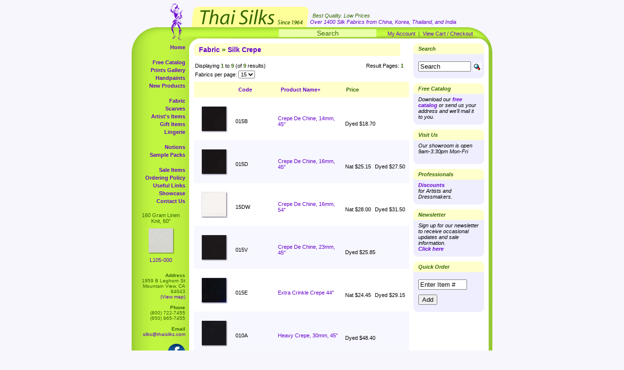

--- FILE ---
content_type: text/html; charset=UTF-8
request_url: https://www.thaisilks.com/index.php?cPath=1_18&page=1&sort=3a&osCsid=7btpnuqone7d10covt39njpkm4
body_size: 15728
content:

<!DOCTYPE html PUBLIC "-//W3C//DTD XHTML 1.0 Strict//EN"
        "http://www.w3.org/TR/xhtml1/DTD/xhtml1-strict.dtd">
<html xmlns="http://www.w3.org/1999/xhtml">
<head>
	<title>Thai Silks - Fabric &raquo; Silk Crepe</title>
	<meta http-equiv="Content-Type" content="text/html; charset=iso-8859-1" />
	<meta name="description" content="Imported silks from Thailand, China, Korea, India - silk scarves, prints, velvet fabric online & in-store orders - free catalog (800) 722-7455 silks@thaisilks.com">
	<base href="https://www.thaisilks.com/" />
	<link rel="stylesheet" type="text/css" href="/css/screen.css?456" />
</head>
<body>
	<div id="wrapper">
		<div id="header">
			<div id="outer">
				<div id="middle">
					<div id="inner">
						<span id="bestQuality">Best Quality. Low Prices<br /></span>
						<span id="over1400silks">Over 1400 Silk Fabrics from China, Korea, Thailand, and India<br /></span>
					</div>
				</div>
			</div>
		</div>
	<div id="top-bar">
			<form name="quick_find" action="/advanced_search_result.php" method="get">
			<input type="text" name="keywords" value="Search" onfocus="this.form.keywords.value=''" onblur="if(this.form.keywords.value=='')this.form.keywords.value='Search'" /></form>
			<a href="https://www.thaisilks.com/account.php?osCsid=7btpnuqone7d10covt39njpkm4">My Account</a> &nbsp;|&nbsp; 			
			<a href="https://www.thaisilks.com/shopping_cart.php?osCsid=7btpnuqone7d10covt39njpkm4" class="headerNavigation">
			View Cart / Checkout</a>
		</div>
		<div id="main">
			<div id="leftCol">
<!-- left_navigation //-->
<!-- categories //-->
<ul class="navLevel0"><li class="spacer"><a href="/">Home</a></li><li><a href="/catalog.php">Free Catalog</a></li><li><a href="/prints_gallery.php">Prints Gallery</a></li><li><a href="/prints_gallery_sub.php?c=hand">Handpaints</a></li><li class="spacer"><a href="/new_products.php">New Products</a><br /></li>	<li><a href="https://www.thaisilks.com/index.php?cPath=1&osCsid=7btpnuqone7d10covt39njpkm4">Fabric</a></li>	<li><a href="https://www.thaisilks.com/index.php?cPath=58&osCsid=7btpnuqone7d10covt39njpkm4">Scarves</a></li>	<li><a href="https://www.thaisilks.com/index.php?cPath=60&osCsid=7btpnuqone7d10covt39njpkm4">Artist's Items</a></li>	<li><a href="https://www.thaisilks.com/index.php?cPath=59&osCsid=7btpnuqone7d10covt39njpkm4">Gift Items</a></li>	<li class="spacer"><a href="https://www.thaisilks.com/index.php?cPath=36&osCsid=7btpnuqone7d10covt39njpkm4">Lingerie</a></li>	<li><a href="https://www.thaisilks.com/index.php?cPath=90&osCsid=7btpnuqone7d10covt39njpkm4">Notions</a></li>	<li><a href="https://www.thaisilks.com/index.php?cPath=35&osCsid=7btpnuqone7d10covt39njpkm4">Sample Packs</a></li> </ul><!-- categories_eof //-->
<ul id="smallNav">
	<li><a href="/advanced_search_result.php?sale=1">Sale Items</a></li>
	<li><a href="/conditions.php">Ordering Policy</a></li>
	<li><a href="/useful_links.php">Useful Links</a></li>
	<li><a href="/customer_showcase.php">Showcase</a></li>
	<li><a href="/contact_us.php">Contact Us</a></li>
</ul>

<!-- whats_new //-->

	<div id="featuredSide">
		160 Gram Linen Knit, 60&quot;<br />
		<a href="https://www.thaisilks.com/product_info.php?products_id=1491&opt=000&osCsid=7btpnuqone7d10covt39njpkm4"><img src="images/swatch/thumb/L105-000.jpg" border="0" alt="L105-000" title=" L105-000 " width="50" height="50" /></a><br />
		<a href="https://www.thaisilks.com/product_info.php?products_id=1491&opt=000&osCsid=7btpnuqone7d10covt39njpkm4">L105-000</a><br />
	</div><!-- whats_new_eof //-->
<!-- left_navigation_eof //-->
				
				<div id="contacts">
					<strong>Address</strong><br />
					1959 B Leghorn St<br />
					Mountain View, CA 94043<br />
					<a href="https://www.google.com/maps/place/1959+Leghorn+St,+Mountain+View,+CA+94043">(View map)</a><br />
					<br />
					<strong>Phone</strong><br />
					(800) 722-7455<br />
					(650) 965-7455<br />
					<br />
					<strong>Email</strong><br />
					<a href="mailto:silks@thaisilks.com">silks@thaisilks.com</a><br /><br />
					<a href="https://www.facebook.com/ThaiSilks" target="_blank"><img src="/images/facebook_logo.png" width="36" alt="Visit our Facebook page" title="Visit our Facebook page" style="margin-top:3px" /></a><br />
				</div>
				
			</div>
			<div id="midCol">

				<div id="contentLeft">

<!-- body_text //-->
    <table border="0" width="100%" cellspacing="0" cellpadding="0">
      <tr>
        <td><table border="0" width="100%" cellspacing="0" cellpadding="0">
          <tr>
            <td class="pageHeading">
            <h1><a href="https://www.thaisilks.com/index.php?cPath=1&osCsid=7btpnuqone7d10covt39njpkm4" class="headerNavigation">Fabric</a> &raquo; <a href="https://www.thaisilks.com/index.php?cPath=1_18&osCsid=7btpnuqone7d10covt39njpkm4" class="headerNavigation">Silk Crepe</a></h1>            </td>
            <td class="pageHeading" align="right">
            &nbsp;            </td>
          </tr>
        </table></td>
      </tr>
      <tr>
        <td><img src="images/pixel_trans.gif" border="0" alt="" width="100%" height="10" /></td>
      </tr>
      <tr>
        <td><table border="0" width="100%" cellspacing="0" cellpadding="2" style="margin-bottom:5px">
  <tr>
    <td class="smallText">Displaying <b>1</b> to <b>9</b> (of <b>9</b> results)</td>
    <td class="smallText" align="right">Result Pages: <b>1</b> </td>
  </tr>
  <tr>
	<td colspan="2" class="smallText">
		<form action="/index.php?cPath=1_18&page=1&sort=3a&osCsid=7btpnuqone7d10covt39njpkm4" method="post" name="resultsNum">
		<span class="smallText">Fabrics per page:</span>
		<select class="perPage" name="resultsPerPage" onChange="document.resultsNum.submit();">
			<option>10</option>
			<option selected="selected">15</option>
			<option>20</option>
			<option>25</option>
			<option>30</option>
			<option>40</option>
			<option>50</option>
			<option>All</option>
		</select>
		</form>
	</td>						
  </tr>
</table>
<table border="0" width="100%" cellspacing="0" cellpadding="2" class="productListing">
  <tr>
    <td class="productListing-heading">&nbsp;</td>
    <td class="productListing-heading"><a href="https://www.thaisilks.com/index.php?cPath=1_18&page=1&sort=2a&osCsid=7btpnuqone7d10covt39njpkm4" title="Sort products ascendingly by Code" class="productListing-heading">Code</a></td>
    <td class="productListing-heading"><a href="https://www.thaisilks.com/index.php?cPath=1_18&page=1&sort=3d&osCsid=7btpnuqone7d10covt39njpkm4" title="Sort products descendingly by Product Name" class="productListing-heading">Product Name+</a></td>
    <td class="productListing-heading">Price</td>
  </tr>
  <tr class="productListing-odd">
    <td class="productListing-data"><div class="imgFeaturedHome"><a href="https://www.thaisilks.com/product_info.php?cPath=1_18&products_id=51&osCsid=7btpnuqone7d10covt39njpkm4"><img src="images/swatch/thumb/015B-154.jpg" border="0" alt="015B-154" title=" 015B-154 " width="50" height="50" /></a></div></td>
    <td class="productListing-data-nowrap">015B</td>
    <td class="productListing-data"><a href="https://www.thaisilks.com/product_info.php?cPath=1_18&products_id=51&osCsid=7btpnuqone7d10covt39njpkm4">Crepe De Chine, 14mm, 45"</a></td>
    <td class="productListing-data"><table cellspacing="0" cellpadding="0" border="0"><tr><td nowrap>Dyed $18.70</td><td>&nbsp;</td></tr></table></td>
  </tr>
  <tr class="productListing-even">
    <td class="productListing-data"><div class="imgFeaturedHome"><a href="https://www.thaisilks.com/product_info.php?cPath=1_18&products_id=53&osCsid=7btpnuqone7d10covt39njpkm4"><img src="images/swatch/thumb/015D-154.jpg" border="0" alt="015D-154" title=" 015D-154 " width="50" height="50" /></a></div></td>
    <td class="productListing-data-nowrap">015D</td>
    <td class="productListing-data"><a href="https://www.thaisilks.com/product_info.php?cPath=1_18&products_id=53&osCsid=7btpnuqone7d10covt39njpkm4">Crepe De Chine, 16mm, 45"</a></td>
    <td class="productListing-data"><table cellspacing="0" cellpadding="0" border="0"><tr><td nowrap>Nat $25.15</td><td nowrap>Dyed $27.50</td></tr></table></td>
  </tr>
  <tr class="productListing-odd">
    <td class="productListing-data"><div class="imgFeaturedHome"><a href="https://www.thaisilks.com/product_info.php?cPath=1_18&products_id=64&osCsid=7btpnuqone7d10covt39njpkm4"><img src="images/swatch/thumb/15DW-000.jpg" border="0" alt="15DW-000" title=" 15DW-000 " width="50" height="50" /></a></div></td>
    <td class="productListing-data-nowrap">15DW</td>
    <td class="productListing-data"><a href="https://www.thaisilks.com/product_info.php?cPath=1_18&products_id=64&osCsid=7btpnuqone7d10covt39njpkm4">Crepe De Chine, 16mm, 54"</a></td>
    <td class="productListing-data"><table cellspacing="0" cellpadding="0" border="0"><tr><td nowrap>Nat $28.00</td><td nowrap>Dyed $31.50</td></tr></table></td>
  </tr>
  <tr class="productListing-even">
    <td class="productListing-data"><div class="imgFeaturedHome"><a href="https://www.thaisilks.com/product_info.php?cPath=1_18&products_id=59&osCsid=7btpnuqone7d10covt39njpkm4"><img src="images/swatch/thumb/015V-154.jpg" border="0" alt="015V-154" title=" 015V-154 " width="50" height="50" /></a></div></td>
    <td class="productListing-data-nowrap">015V</td>
    <td class="productListing-data"><a href="https://www.thaisilks.com/product_info.php?cPath=1_18&products_id=59&osCsid=7btpnuqone7d10covt39njpkm4">Crepe De Chine, 23mm, 45"</a></td>
    <td class="productListing-data"><table cellspacing="0" cellpadding="0" border="0"><tr><td nowrap>Dyed $25.85</td><td>&nbsp;</td></tr></table></td>
  </tr>
  <tr class="productListing-odd">
    <td class="productListing-data"><div class="imgFeaturedHome"><a href="https://www.thaisilks.com/product_info.php?cPath=1_18&products_id=1627&osCsid=7btpnuqone7d10covt39njpkm4"><img src="images/swatch/thumb/015E-154.jpg" border="0" alt="015E-154" title=" 015E-154 " width="50" height="50" /></a></div></td>
    <td class="productListing-data-nowrap">015E</td>
    <td class="productListing-data"><a href="https://www.thaisilks.com/product_info.php?cPath=1_18&products_id=1627&osCsid=7btpnuqone7d10covt39njpkm4">Extra Crinkle Crepe 44"</a></td>
    <td class="productListing-data"><table cellspacing="0" cellpadding="0" border="0"><tr><td nowrap>Nat $24.45</td><td nowrap>Dyed $29.15</td></tr></table></td>
  </tr>
  <tr class="productListing-even">
    <td class="productListing-data"><div class="imgFeaturedHome"><a href="https://www.thaisilks.com/product_info.php?cPath=1_18&products_id=65&osCsid=7btpnuqone7d10covt39njpkm4"><img src="images/swatch/thumb/010A-154.jpg" border="0" alt="010A-154" title=" 010A-154 " width="50" height="50" /></a></div></td>
    <td class="productListing-data-nowrap">010A</td>
    <td class="productListing-data"><a href="https://www.thaisilks.com/product_info.php?cPath=1_18&products_id=65&osCsid=7btpnuqone7d10covt39njpkm4">Heavy Crepe, 30mm, 45"</a></td>
    <td class="productListing-data"><table cellspacing="0" cellpadding="0" border="0"><tr><td nowrap>Dyed $48.40</td><td>&nbsp;</td></tr></table></td>
  </tr>
  <tr class="productListing-odd">
    <td class="productListing-data"><div class="imgFeaturedHome"><a href="https://www.thaisilks.com/product_info.php?cPath=1_18&products_id=66&osCsid=7btpnuqone7d10covt39njpkm4"><img src="images/swatch/thumb/010B-000.jpg" border="0" alt="010B-000" title=" 010B-000 " width="50" height="50" /></a></div></td>
    <td class="productListing-data-nowrap">010B</td>
    <td class="productListing-data"><a href="https://www.thaisilks.com/product_info.php?cPath=1_18&products_id=66&osCsid=7btpnuqone7d10covt39njpkm4">Heavy Crepe, 40mm, 45"</a></td>
    <td class="productListing-data"><table cellspacing="0" cellpadding="0" border="0"><tr><td nowrap>Nat $56.20</td><td>&nbsp;</td></tr></table></td>
  </tr>
  <tr class="productListing-even">
    <td class="productListing-data"><div class="imgFeaturedHome"><a href="https://www.thaisilks.com/product_info.php?cPath=1_18&products_id=1641&osCsid=7btpnuqone7d10covt39njpkm4"><img src="images/swatch/thumb/na.jpg" border="0" alt="NA" title=" NA " width="50" height="50" /></a></div></td>
    <td class="productListing-data-nowrap">15DWP-AM98-1</td>
    <td class="productListing-data"><a href="https://www.thaisilks.com/product_info.php?cPath=1_18&products_id=1641&osCsid=7btpnuqone7d10covt39njpkm4">Printed Crepe De Chine, 16mm</a></td>
    <td class="productListing-data"><table cellspacing="0" cellpadding="0" border="0"><tr><td>&nbsp;</td><td>&nbsp;</td></tr></table></td>
  </tr>
  <tr class="productListing-odd">
    <td class="productListing-data"><div class="imgFeaturedHome"><a href="https://www.thaisilks.com/product_info.php?cPath=1_18&products_id=1572&osCsid=7btpnuqone7d10covt39njpkm4"><img src="images/swatch/thumb/015N-000.jpg" border="0" alt="015N-000" title=" 015N-000 " width="50" height="50" /></a></div></td>
    <td class="productListing-data-nowrap">015N</td>
    <td class="productListing-data"><a href="https://www.thaisilks.com/product_info.php?cPath=1_18&products_id=1572&osCsid=7btpnuqone7d10covt39njpkm4">Sculpted Crepe, 18.5 mm, 45"</a></td>
    <td class="productListing-data"><table cellspacing="0" cellpadding="0" border="0"><tr><td nowrap>Nat $30.40</td><td>&nbsp;</td></tr></table></td>
  </tr>
</table>
<table border="0" width="100%" cellspacing="0" cellpadding="2">
  <tr>
    <td class="smallText">Displaying <b>1</b> to <b>9</b> (of <b>9</b> products)</td>
    <td class="smallText" align="right">Result Pages: <b>1</b> </td>
  </tr>
</table>
</td>
      </tr>
    </table>



				</div>
				
				<div id="contentRight">

<div id="search-side-bar" class="callout"><h3>Search</h3>
<form name="quick_find" action="/advanced_search_result.php" method="get">
<input class="search-field" type="text" name="keywords" value="Search" onfocus="this.form.keywords.value=''" onblur="if(this.form.keywords.value=='')this.form.keywords.value='Search'" />
<input class="search-button" type="image" src="/includes/languages/english/images/buttons/button_quick_find.gif" border="0" alt="Search" title="Search">
</form>
</div>
<div class="callout"><h3>Free Catalog</h3>
<p>
Download our <a href="/catalog.php">free catalog</a> or send us your address and we'll mail it to you.
</p>
</div>


<div class="callout"><h3>Visit Us</h3>
<p>
Our showroom is open 9am-3:30pm Mon-Fri
<p>
</div>

<div class="callout">
<h3>Professionals</h3>
<p><a href="/discounts.php">Discounts</a><br>for Artists and Dressmakers.</p>
</div>

<div class="callout">
<h3>Newsletter</h3>
  <p>
  Sign up for our newsletter to receive occasional updates and sale information.<br /><a href="/newsletters_subscribe.php">Click here</a>
  </p>
</div>
<!-- quick_order //-->
          <tr>
            <td>
<div id="quickorder" class="callout"><h3>Quick Order</h3><form name="quick_order" action="/shopping_cart.php?action=quick_order" method="post"><p><input type="text" name="item" value="Enter Item #" onfocus="this.value='';" size="10" maxlength="15" style="width: 92px" /><input type="hidden" name="osCsid" value="7btpnuqone7d10covt39njpkm4" /><input type="submit" value="Add" class="add-button" /></p></form></div>            </td>
          </tr>
<!-- quick_order_eof //-->
				</div>				

			
				
			</div>
			<div id="rightCol"></div>
			<div style="clear: both;">&nbsp;</div>
		</div>
		<div id="footer">
			&copy; 2026 Thai Silks. All rights reserved.
		</div>

<script async src="https://www.googletagmanager.com/gtag/js?id=G-WDX5JPKF5D"></script>
<script>
  window.dataLayer = window.dataLayer || [];
  function gtag(){dataLayer.push(arguments);}
  gtag('js', new Date());

  gtag('config', 'G-WDX5JPKF5D');
</script>	</div>

</body>
</html>
